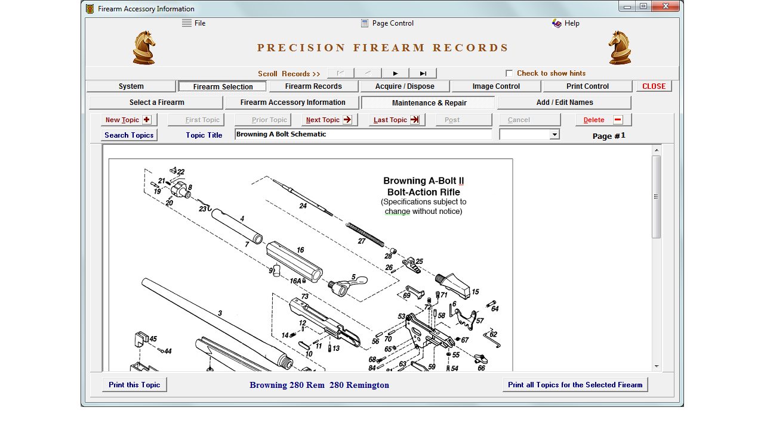

--- FILE ---
content_type: text/html; charset=iso-8859-1
request_url: https://secure.tmtpages.com/catalog/index.php?main_page=popup_image_additional&pID=231&pic=8&products_image_large_additional=images/large/Firearms_19Topic_LRG.png
body_size: 1200
content:
<!DOCTYPE html PUBLIC "-//W3C//DTD XHTML 1.0 Transitional//EN" "http://www.w3.org/TR/xhtml1/DTD/xhtml1-transitional.dtd">
<html xmlns="http://www.w3.org/1999/xhtml" dir="ltr" lang="en">
<head>
<title>Firearm Records Ver. 5 Download : Shooting Software, The Shooting Software Store</title>
<meta http-equiv="Content-Type" content="text/html; charset=iso-8859-1" />
<meta name="keywords" content="Free Software UpGrades Shooting & Reloading Software ~ 5 Cast Bullet Design ~ 5 Software ecommerce, open source, shop, online shopping Firearm Records Ver. 5 Download" />
<meta name="description" content="Shooting Software : Firearm Records Ver. 5 Download - Free Software UpGrades Shooting & Reloading Software ~ 5 Cast Bullet Design ~ 5 Software ecommerce, open source, shop, online shopping" />
<meta http-equiv="imagetoolbar" content="no" />
<meta name="author" content="The Zen Cart&trade; Team and others" />
<meta name="generator" content="shopping cart program by Zen Cart&trade;, http://www.zen-cart.com eCommerce" />
<meta name="robots" content="noindex, nofollow" />

<base href="https://secure.tmtpages.com/catalog/" />

<link rel="stylesheet" type="text/css" href="includes/templates/classic/css/stylesheet.css" />
<link rel="stylesheet" type="text/css" href="includes/templates/classic/css/stylesheet_css_buttons.css" />
<link rel="stylesheet" type="text/css" href="includes/templates/classic/css/stylesheet_sidebox.css" />
<link rel="stylesheet" type="text/css" media="print" href="includes/templates/classic/css/print_stylesheet.css" />
<script language="javascript" type="text/javascript"><!--
var i=0;
function resize() {
  i=0;
//  if (navigator.appName == 'Netscape') i=20;
  if (window.navigator.userAgent.indexOf('MSIE 6.0') != -1 && window.navigator.userAgent.indexOf('SV1') != -1) {
      i=30; //This browser is Internet Explorer 6.x on Windows XP SP2
  } else if (window.navigator.userAgent.indexOf('MSIE 6.0') != -1) {
      i=0; //This browser is Internet Explorer 6.x
  } else if (window.navigator.userAgent.indexOf('Firefox') != -1 && window.navigator.userAgent.indexOf("Windows") != -1) {
      i=25; //This browser is Firefox on Windows
  } else if (window.navigator.userAgent.indexOf('Mozilla') != -1 && window.navigator.userAgent.indexOf("Windows") != -1) {
      i=45; //This browser is Mozilla on Windows
  } else {
      i=80; //This is all other browsers including Mozilla on Linux
  }
  if (document.documentElement && document.documentElement.clientWidth) {
//    frameWidth = document.documentElement.clientWidth;
//    frameHeight = document.documentElement.clientHeight;

  imgHeight = document.images[0].height+40-i;
  imgWidth = document.images[0].width+20;

  var height = screen.height;
  var width = screen.width;
  var leftpos = width / 2 - imgWidth / 2;
  var toppos = height / 2 - imgHeight / 2;

    frameWidth = imgWidth;
    frameHeight = imgHeight+i;

  window.moveTo(leftpos, toppos);


//  window.resizeTo(imgWidth, imgHeight);
  window.resizeTo(frameWidth,frameHeight+i);
	}
  else if (document.body) {
    window.resizeTo(document.body.clientWidth, document.body.clientHeight-i);
  }
  self.focus();
}
//--></script>

</head>

<body id="popupAdditionalImage" class="centeredContent" onload="resize();">
<div>
<a href="javascript:window.close()"><img src="images/large/Firearms_19Topic_LRG.png" alt="Firearm Records Ver. 5 Download - Click Image to Close" title=" Firearm Records Ver. 5 Download - Click Image to Close " width="1011" height="683" /></a></div>
</body></html>


--- FILE ---
content_type: text/css
request_url: https://secure.tmtpages.com/catalog/includes/templates/classic/css/stylesheet_sidebox.css
body_size: -43
content:
.cartBoxDiscount {
        text-align: right;
        font-weight: bold;
        }
.cartBoxTotal {
}
